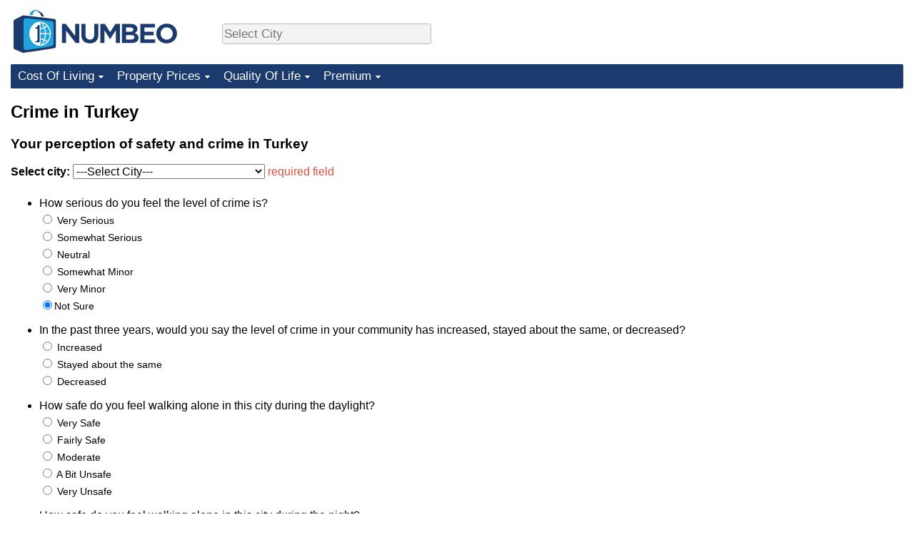

--- FILE ---
content_type: text/html;charset=UTF-8
request_url: https://www.numbeo.com/crime/form.jsp?country=Turkey&returnUrl=https%3A%2F%2Fwww.numbeo.com%2Fcrime%2Fcompare_countries_result.jsp%3Fcountry1%3DTurkey%26country2%3DSpain
body_size: 6910
content:
<!DOCTYPE html>





<html lang="en">
      <head>
        <meta name="robots" content="noindex" />
        <meta http-equiv="Content-Type" content="text/html; charset=UTF-8">
                    <script defer src="https://www.numbeo.com/common/numbeo_standard.js"></script>
<link rel="preconnect" href="https://fonts.googleapis.com">
<link rel="preconnect" href="https://fonts.gstatic.com" crossorigin>
<link href="https://fonts.googleapis.com/css2?family=Lato:ital,wght@0,100;0,300;0,400;0,700;0,900;1,100;1,300;1,400;1,700;1,900&display=swap" rel="stylesheet">
    <link href="https://cdnjs.cloudflare.com/ajax/libs/jqueryui/1.10.3/themes/redmond/jquery-ui.min.css" rel="Stylesheet" />
    <link rel="shortcut icon" type="image/x-icon" href="https://www.numbeo.com/favicon.ico" />
    <script  defer  src="https://cdnjs.cloudflare.com/ajax/libs/jquery/1.10.2/jquery.min.js"></script>
    <script  defer  src="https://cdnjs.cloudflare.com/ajax/libs/jqueryui/1.10.3/jquery-ui.min.js"></script>
   <script src='https://www.gstatic.com/charts/loader.js'></script>
<link rel="apple-touch-icon" href="https://www.numbeo.com/images/apple-touch-icon.png">
  <script>
  if (typeof whenDocReady === "function") {
    // already declared, do nothing
  } else {
    function whenDocReady(fn) {
      // see if DOM is already available
      if (document.readyState === "complete" || document.readyState === "interactive") {
        // call on next available tick
        setTimeout(fn, 1);
      } else {
        document.addEventListener("DOMContentLoaded", fn);
      }
    }
  }
</script>
<!-- Global site tag (gtag.js) - Google Analytics -->
<script async src="https://www.googletagmanager.com/gtag/js?id=G-HXEZG0C6Q2"></script>
<script>
  window.dataLayer = window.dataLayer || [];
  function gtag(){dataLayer.push(arguments);}
  gtag('js', new Date());
gtag('config', 'G-HXEZG0C6Q2');
gtag('set', 'user_properties', { ab: '0'});
</script>
    <link rel="stylesheet" href="https://www.numbeo.com/common/style_desktop.css" />


        <script src="https://www.numbeo.com/common/validate_numbers.js"></script>
        <script src="https://www.numbeo.com/common/add_city.js"></script>

          <title>Crime in Turkey</title>

    </head>
    <body>
      


  <nav>
<div class="logo-and-upper-ad">
<div class="innerWidth" id="content_and_logo">
<table style="width: 100%;" >
<tr>
<td style="padding-top: 14px; padding-bottom: 16px; vertical-align: bottom; max-width: fit-content" class="container_around_logo_desktop">
<a href="https://www.numbeo.com/cost-of-living/" style="border: 0; text-decoration:none;">
<img src="https://www.numbeo.com/images/numbeo_1B3B6F.svg" style="height: 60px; padding: 0px 0px; vertical-align: bottom; border: 0;" alt="" /></a>
</td>
<td style="padding-left:40px; padding-top: 5px; padding-bottom: 0px; vertical-align: middle; min-width: 440px; text-align: left;" >
<div style="display: inline-block; width: 100%; margin-top: 10px; margin-bottom: 10px; text-align: left; vertical-align: bottom">
<nav style="display: inline-block; vertical-align: middle;">
<div class="standard_margin_inlineblock" >      <form action="https://www.numbeo.com/common/dispatcher.jsp" method="get" id="menu_dispatch_form"  style="display: inline; padding: 0; margin:0;">
      <input type="hidden" name="where" value="https://www.numbeo.com/crime/in/" style="display: inline; padding:0; margin:0;" />
<input id="city_selector_menu_city_id"  size="27"  type="text" placeholder="Select City" class="city-selector-menu" name="city_selector_menu_city_id" />
<input type="hidden" id="menu_city_id" name="city_id"/>
<input type="hidden" id="name_menu_city_id" name="name_city_id"/>
      </form>
</div>
 <script>
whenDocReady(function() {
  	jQuery('#city_selector_menu_city_id').autocomplete({
  	  source: 'https://www.numbeo.com/common/CitySearchJson',
     minLength: 1,
     delay: 3,
     autoFocus: true,
     select: function(event, ui) {
         event.preventDefault();
         $('#name_menu_city_id').val(ui.item.label);
         $('#city_selector_menu_city_id').val(ui.item.label);
         $('#menu_city_id').val(ui.item.value);
jQuery('#menu_dispatch_form').submit();     },
     focus: function(event, ui) {
         event.preventDefault();
     }
	  })   .keydown(function(e){
	    if (e.keyCode === 13){
      if ($('#menu_city_id').val() == '') { 
        e.preventDefault();
      }
      var val = $('#city_selector_menu_city_id').val();
		   $('#name_menu_city_id').val(val);
	   }
  }); // end autocompleter definition
$('#city_selector_menu_city_id').toggleClass('city-selector-menu');
$('#city_selector_menu_city_id').toggleClass('city-selector-menu');
 }); // end document ready 
</script>
</nav>
</div>
</td>
<td style="vertical-align: middle; width: 468px; text-align: right;" >
</td>
</tr>
</table>
</div> <!-- innerWidth in header -->
</div> <!-- logo-and-upper-ad -->
</nav>
<div class="innerWidth">
<div class="dropdown-outer">
<nav class="before-nav" >
    <ul id="nav-one" class="nav">

	<li class="dir">
<a href="https://www.numbeo.com/cost-of-living/">Cost Of Living</a>
  <ul>
    <li><a href="https://www.numbeo.com/cost-of-living/">Cost Of Living</a></li>
    <li><a href="https://www.numbeo.com/cost-of-living/comparison.jsp">Cost of Living Comparison</a></li>
    <li><a href="https://www.numbeo.com/cost-of-living/calculator.jsp">Cost of Living Calculator</a></li>
    <li><a href="https://www.numbeo.com/cost-of-living/rankings_current.jsp">Cost Of Living Index (Current)</a></li>
    <li><a href="https://www.numbeo.com/cost-of-living/rankings.jsp">Cost Of Living Index</a></li>
    <li><a href="https://www.numbeo.com/cost-of-living/rankings_by_country.jsp">Cost Of Living Index By Country</a></li>
    <li><a href="https://www.numbeo.com/food-prices/">Food Prices</a></li>
    <li><a href="https://www.numbeo.com/cost-of-living/prices_by_city.jsp">Prices By City</a></li>
    <li><a href="https://www.numbeo.com/cost-of-living/prices_by_country.jsp">Prices By Country</a></li>
    <li><a href="https://www.numbeo.com/cost-of-living/basket_of_goods.jsp">Basket of Goods and Services</a></li>
    <li><a href="https://www.numbeo.com/taxi-fare/">Taxi Fare Calculator</a></li>
    <li><a href="https://www.numbeo.com/gas-prices/">Gas Prices Calculator</a></li>
    <li><a href="https://www.numbeo.com/common/motivation_and_methodology.jsp">Methodology and Motivation</a></li>
    <li><a href="https://www.numbeo.com/salary-calculator/">Salary Calculator</a></li>
    <li><a href="https://www.numbeo.com/cost-of-living/contribute.jsp">Update Data for Your City</a></li>
  </ul></li>

	<li class="dir">
<a href="https://www.numbeo.com/property-investment/">Property Prices</a>
  <ul>
    <li><a href="https://www.numbeo.com/property-investment/">Property Prices</a></li>
    <li><a href="https://www.numbeo.com/property-investment/comparison.jsp">Property Prices Comparison</a></li>
    <li><a href="https://www.numbeo.com/property-investment/rankings_current.jsp">Property Price Index (Current)</a></li>
    <li><a href="https://www.numbeo.com/property-investment/rankings.jsp">Property Price Index</a></li>
    <li><a href="https://www.numbeo.com/property-investment/rankings_by_country.jsp">Property Price Index By Country</a></li>
   </ul></li>

	<li class="dir">
<a href="https://www.numbeo.com/quality-of-life/">Quality Of Life</a>
  <ul>
    <li><a href="https://www.numbeo.com/quality-of-life/">Quality of Life</a></li>
    <li><a href="https://www.numbeo.com/quality-of-life/comparison.jsp">Quality of Life Comparisons</a></li>
    <li><a href="https://www.numbeo.com/quality-of-life/rankings_current.jsp">Quality of Life Index (Current)</a></li>
    <li><a href="https://www.numbeo.com/quality-of-life/rankings.jsp">Quality of Life Index</a></li>
    <li><a href="https://www.numbeo.com/quality-of-life/rankings_by_country.jsp">Quality of Life Index by Country</a></li>
    <li><a href="https://www.numbeo.com/crime/">Crime</a></li>
    <li><a href="https://www.numbeo.com/crime/rankings_current.jsp">Crime Index (Current)</a></li>
    <li><a href="https://www.numbeo.com/crime/rankings.jsp">Crime Index</a></li>
    <li><a href="https://www.numbeo.com/crime/rankings_by_country.jsp">Crime Index by Country</a></li>
    <li><a href="https://www.numbeo.com/health-care/">Health Care</a></li>
    <li><a href="https://www.numbeo.com/health-care/rankings_current.jsp">Health Care Index (Current)</a></li>
    <li><a href="https://www.numbeo.com/health-care/rankings.jsp">Health Care Index</a></li>
    <li><a href="https://www.numbeo.com/health-care/rankings_by_country.jsp">Health Care Index by Country</a></li>
    <li><a href="https://www.numbeo.com/pollution/">Pollution</a></li>
    <li><a href="https://www.numbeo.com/pollution/rankings_current.jsp">Pollution Index (Current)</a></li>
    <li><a href="https://www.numbeo.com/pollution/rankings.jsp">Pollution Index</a></li>
    <li><a href="https://www.numbeo.com/pollution/rankings_by_country.jsp">Pollution Index by Country</a></li>
     <li><a href="https://www.numbeo.com/traffic/">Traffic</a></li>
     <li><a href="https://www.numbeo.com/traffic/rankings_current.jsp">Traffic Index (Current)</a></li>
     <li><a href="https://www.numbeo.com/traffic/rankings.jsp">Traffic Index</a></li>
     <li><a href="https://www.numbeo.com/traffic/rankings_by_country.jsp">Traffic Index by Country</a></li>
	</ul></li>
	<li class="dir">
<a href="https://www.numbeo.com/premium/index">Premium</a>
  <ul>
    <li><a href="https://www.numbeo.com/common/api.jsp">Data API</a></li>
    <li><a href="https://www.numbeo.com/premium/commercial-license">Data License</a></li>
    <li><a href="https://www.numbeo.com/premium/download-data">Bulk Data Download</a></li>
    <li><a href="https://www.numbeo.com/cost-of-living/historical-data-analysis">Historical Data Explorer</a></li>
    <li><a href="https://www.numbeo.com/cost-of-living/estimator_main">Cost of Living Estimator</a></li>
    <li><a href="https://www.numbeo.com/premium/">Insight Reports</a></li>
    <li><a href="https://www.numbeo.com/premium/international-salary-equivalent-calculator">Global Salary Equivalent Calculator</a></li>
    <li><a href="https://www.numbeo.com/premium/relocation-salary-calculator">Relocation Salary Calculator</a></li>
	</ul></li>


</ul>
<br style="clear: both"/>
</nav>
</div> <!-- dropdown-outer -->
</div> <!-- innerWidth -->
<div class="innerWidth">
 <div class="right-ads-and-info">
 <div class="right-ads">
<div style="width: 300px; height: 251px; overflow: hidden; box-sizing: border-box;">

<ins class="adsbygoogle"
     style="display:inline-block;width:300px;height:250px"
     data-ad-client="ca-pub-8993465169534557"
     data-ad-slot="8165022551"></ins>
<script>
     (adsbygoogle = window.adsbygoogle || []).push({});
</script>

</div>

 </div>
 </div>
    <h1> Crime in Turkey</h1>


      
      <!-- Column 1 start -->
     

    <h3>Your perception of safety and crime in Turkey</h3>

<form action="save.jsp" method="post" accept-charset="UTF-8" class="standard_margin mobile_form_better_looking">
          <input type="hidden" name="country" value="Turkey" />
          <input type="hidden" name="returnUrl" value="https://www.numbeo.com/crime/compare_countries_result.jsp?country1=Turkey&amp;country2=Spain" />

     <b>Select city:</b> <select name="city"  id="select_city" onchange="checkAddOtherCity(); submitChange();">
<option value="">---Select City---</option>
          <option value="">---Add another city---</option>
          <option value="Adana">Adana</option>
          <option value="Adapazari (Sakarya)">Adapazari (Sakarya)</option>
          <option value="Adiyaman">Adiyaman</option>
          <option value="Afyonkarahisar">Afyonkarahisar</option>
          <option value="Afyonkarahisar (Afyon)">Afyonkarahisar (Afyon)</option>
          <option value="Afşin">Afşin</option>
          <option value="Agri">Agri</option>
          <option value="Akbuk">Akbuk</option>
          <option value="Aksaray">Aksaray</option>
          <option value="Akşehir">Akşehir</option>
          <option value="Alanya">Alanya</option>
          <option value="Alaşehir">Alaşehir</option>
          <option value="Aliaga">Aliaga</option>
          <option value="Altınkum">Altınkum</option>
          <option value="Amasya">Amasya</option>
          <option value="Ankara">Ankara</option>
          <option value="Antakya (Antioch)">Antakya (Antioch)</option>
          <option value="Antalya">Antalya</option>
          <option value="Araklı, Trabzon">Araklı, Trabzon</option>
          <option value="Ardahan">Ardahan</option>
          <option value="Arnavutköy">Arnavutköy</option>
          <option value="Arsin, Trabzon">Arsin, Trabzon</option>
          <option value="Arsuz">Arsuz</option>
          <option value="Artvin">Artvin</option>
          <option value="Atasehir">Atasehir</option>
          <option value="Avanos">Avanos</option>
          <option value="Aydin">Aydin</option>
          <option value="Bafra">Bafra</option>
          <option value="Balikesir">Balikesir</option>
          <option value="Bandırma">Bandırma</option>
          <option value="Bartin">Bartin</option>
          <option value="Batman">Batman</option>
          <option value="Bayburt">Bayburt</option>
          <option value="Belek">Belek</option>
          <option value="Bergama">Bergama</option>
          <option value="Besni">Besni</option>
          <option value="Beyşehir">Beyşehir</option>
          <option value="Bilecik">Bilecik</option>
          <option value="Bingol">Bingol</option>
          <option value="Birecik">Birecik</option>
          <option value="Bismil">Bismil</option>
          <option value="Bitlis">Bitlis</option>
          <option value="Bodrum">Bodrum</option>
          <option value="Bolu">Bolu</option>
          <option value="Burdur">Burdur</option>
          <option value="Bursa">Bursa</option>
          <option value="Calis">Calis</option>
          <option value="Canakkale">Canakkale</option>
          <option value="Cankiri (Çankırı)">Cankiri (Çankırı)</option>
          <option value="Cappadocia">Cappadocia</option>
          <option value="Cemisgezek">Cemisgezek</option>
          <option value="Cesme">Cesme</option>
          <option value="Ceyhan">Ceyhan</option>
          <option value="Cihanbeyli">Cihanbeyli</option>
          <option value="Cizre">Cizre</option>
          <option value="Corum (Çorum)">Corum (Çorum)</option>
          <option value="Dalaman">Dalaman</option>
          <option value="Dalyan">Dalyan</option>
          <option value="Demre">Demre</option>
          <option value="Denizli">Denizli</option>
          <option value="Derik">Derik</option>
          <option value="Didim">Didim</option>
          <option value="Divrigi">Divrigi</option>
          <option value="Diyarbakir">Diyarbakir</option>
          <option value="Doğubayazıt">Doğubayazıt</option>
          <option value="Duzce">Duzce</option>
          <option value="Dörtyol">Dörtyol</option>
          <option value="Döşemealtı">Döşemealtı</option>
          <option value="Düziçi">Düziçi</option>
          <option value="Edirne">Edirne</option>
          <option value="Edremit">Edremit</option>
          <option value="Edremit, Balikesir">Edremit, Balikesir</option>
          <option value="Elazig">Elazig</option>
          <option value="Elbistan">Elbistan</option>
          <option value="Ephesus">Ephesus</option>
          <option value="Erbaa">Erbaa</option>
          <option value="Erciş">Erciş</option>
          <option value="Ereğli">Ereğli</option>
          <option value="Ergani">Ergani</option>
          <option value="Ergene">Ergene</option>
          <option value="Erzincan">Erzincan</option>
          <option value="Erzurum">Erzurum</option>
          <option value="Esenyurt">Esenyurt</option>
          <option value="Eskisehir">Eskisehir</option>
          <option value="Fatsa">Fatsa</option>
          <option value="Fethiye">Fethiye</option>
          <option value="Gaziantep">Gaziantep</option>
          <option value="Gebze">Gebze</option>
          <option value="Gemlik">Gemlik</option>
          <option value="Giresun">Giresun</option>
          <option value="Gumushane (Gümüşhane)">Gumushane (Gümüşhane)</option>
          <option value="Hakkari">Hakkari</option>
          <option value="Hassa">Hassa</option>
          <option value="Hisarinu">Hisarinu</option>
          <option value="Hopa">Hopa</option>
          <option value="Icmeler">Icmeler</option>
          <option value="Iskenderun">Iskenderun</option>
          <option value="Islahiye">Islahiye</option>
          <option value="Isparta">Isparta</option>
          <option value="Istanbul">Istanbul</option>
          <option value="Izmir">Izmir</option>
          <option value="Kadikoy (Kadıköy)">Kadikoy (Kadıköy)</option>
          <option value="Kadirli">Kadirli</option>
          <option value="Kahramanmaras">Kahramanmaras</option>
          <option value="Kalkan">Kalkan</option>
          <option value="Kandıra">Kandıra</option>
          <option value="Karabuk">Karabuk</option>
          <option value="Karaman">Karaman</option>
          <option value="Kars">Kars</option>
          <option value="Kastamonu">Kastamonu</option>
          <option value="Kayseri">Kayseri</option>
          <option value="Kelkit">Kelkit</option>
          <option value="Kemer">Kemer</option>
          <option value="Keşan">Keşan</option>
          <option value="Kilis">Kilis</option>
          <option value="Kirikkale">Kirikkale</option>
          <option value="Kirklareli">Kirklareli</option>
          <option value="Kirsehir">Kirsehir</option>
          <option value="Kocaeli">Kocaeli</option>
          <option value="Konya">Konya</option>
          <option value="Korkuteli">Korkuteli</option>
          <option value="Kurtalan">Kurtalan</option>
          <option value="Kusadasi">Kusadasi</option>
          <option value="Kutahya">Kutahya</option>
          <option value="Kâhta">Kâhta</option>
          <option value="Kırıkhan">Kırıkhan</option>
          <option value="Luleburgaz">Luleburgaz</option>
          <option value="Lüleburgaz">Lüleburgaz</option>
          <option value="Malatya">Malatya</option>
          <option value="Malazgirt">Malazgirt</option>
          <option value="Malkara">Malkara</option>
          <option value="Maltepe">Maltepe</option>
          <option value="Manavgat">Manavgat</option>
          <option value="Manisa">Manisa</option>
          <option value="Mardin">Mardin</option>
          <option value="Marmarereglisi">Marmarereglisi</option>
          <option value="Marmaris">Marmaris</option>
          <option value="Menemen">Menemen</option>
          <option value="Mersin">Mersin</option>
          <option value="Merzifon">Merzifon</option>
          <option value="Midyat">Midyat</option>
          <option value="Milas">Milas</option>
          <option value="Mudanya">Mudanya</option>
          <option value="Mugla">Mugla</option>
          <option value="Mus">Mus</option>
          <option value="Mustafakemalpaşa">Mustafakemalpaşa</option>
          <option value="Mut">Mut</option>
          <option value="Nazilli">Nazilli</option>
          <option value="Nevsehir">Nevsehir</option>
          <option value="Nigde">Nigde</option>
          <option value="Niksar">Niksar</option>
          <option value="Nilufer">Nilufer</option>
          <option value="Nizip">Nizip</option>
          <option value="Of, Trabzon">Of, Trabzon</option>
          <option value="Olu Deniz (Ölüdeniz)">Olu Deniz (Ölüdeniz)</option>
          <option value="Ordu">Ordu</option>
          <option value="Ortaca, Mugla">Ortaca, Mugla</option>
          <option value="Osmaniye">Osmaniye</option>
          <option value="Patnos">Patnos</option>
          <option value="Payas, Hatay">Payas, Hatay</option>
          <option value="Pendik">Pendik</option>
          <option value="Reyhanlı">Reyhanlı</option>
          <option value="Reşadiye, Tokat">Reşadiye, Tokat</option>
          <option value="Rize">Rize</option>
          <option value="Sakarya">Sakarya</option>
          <option value="Samandağ">Samandağ</option>
          <option value="Samsun">Samsun</option>
          <option value="Sanliurfa">Sanliurfa</option>
          <option value="Sarkoy">Sarkoy</option>
          <option value="Sasrhoyuk">Sasrhoyuk</option>
          <option value="Seferihisar, Izmir Province">Seferihisar, Izmir Province</option>
          <option value="Selçuk">Selçuk</option>
          <option value="Seydişehir">Seydişehir</option>
          <option value="Side">Side</option>
          <option value="Siirt">Siirt</option>
          <option value="Silifke">Silifke</option>
          <option value="Silivri">Silivri</option>
          <option value="Silopi">Silopi</option>
          <option value="Simav">Simav</option>
          <option value="Sinop">Sinop</option>
          <option value="Sirnak">Sirnak</option>
          <option value="Sivas">Sivas</option>
          <option value="Siverek">Siverek</option>
          <option value="Sultanbeyli">Sultanbeyli</option>
          <option value="Suruç">Suruç</option>
          <option value="Söke">Söke</option>
          <option value="Tarsus">Tarsus</option>
          <option value="Tatvan">Tatvan</option>
          <option value="Tekirdag">Tekirdag</option>
          <option value="Terme">Terme</option>
          <option value="Tire">Tire</option>
          <option value="Tokat">Tokat</option>
          <option value="Trabzon">Trabzon</option>
          <option value="Tunceli">Tunceli</option>
          <option value="Turhal">Turhal</option>
          <option value="Usak">Usak</option>
          <option value="Van">Van</option>
          <option value="Vezirköprü">Vezirköprü</option>
          <option value="Yalova">Yalova</option>
          <option value="Yozgat">Yozgat</option>
          <option value="Yuksekova">Yuksekova</option>
          <option value="Zile">Zile</option>
          <option value="Zonguldak">Zonguldak</option>
          <option value="Çerkezköy">Çerkezköy</option>
          <option value="Özalp">Özalp</option>
          <option value="Ünye">Ünye</option>
          <option value="İdil">İdil</option>
          <option value="İnegöl">İnegöl</option>
          <option value="İzmit">İzmit</option>
          <option value="Şanlıurfa (Sanliurfa, Urfa, Al-Ruha)">Şanlıurfa (Sanliurfa, Urfa, Al-Ruha)</option>
          <option value="Şemdinli">Şemdinli</option>
          <option value="">---Add Another City---</option>
</select> <span class="important_red" id="required_city_label" name="required_city_label">required field</span>&nbsp;<span id="add_other" style="visibility:hidden"> Another city : <input type="text" name="newCity" id="newCity" onkeypress="checkNextSubmit();" onchange="checkNextSubmit();" /></span>



<ul>
<li class="numbeo_form">
  How serious do you feel the level of crime is?

<span class="small_font">
<br/><input type="radio" name="level_of_crime" value="2"> Very Serious<br/><input type="radio" name="level_of_crime" value="1"> Somewhat Serious<br/><input type="radio" name="level_of_crime" value="0"> Neutral<br/><input type="radio" name="level_of_crime" value="-1"> Somewhat Minor<br/><input type="radio" name="level_of_crime" value="-2"> Very Minor<br/><input type="radio" name="level_of_crime" value="null" checked="true">Not Sure</span>

</li>
<li class="numbeo_form">

In the past three years, would you say the level of crime in your community has increased, stayed about the same, or decreased?
<span class="small_font">
<br/><input type="radio" name="crime_increasing" value="2.0"> Increased<br/><input type="radio" name="crime_increasing" value="0.0"> Stayed about the same<br/><input type="radio" name="crime_increasing" value="-2.0"> Decreased</span>


</li>
<li class="numbeo_form">

How safe do you feel walking alone in this city during the daylight?

<span class="small_font">
<br/><input type="radio" name="safe_alone_daylight" value="2.0"> Very Safe<br/><input type="radio" name="safe_alone_daylight" value="1.0"> Fairly Safe<br/><input type="radio" name="safe_alone_daylight" value="0.0"> Moderate<br/><input type="radio" name="safe_alone_daylight" value="-1.0"> A Bit Unsafe<br/><input type="radio" name="safe_alone_daylight" value="-2.0"> Very Unsafe</span>


</li>
<li class="numbeo_form">

 How safe do you feel walking alone in this city during the night?
<span class="small_font">
<br/><input type="radio" name="safe_alone_night" value="2.0"> Very Safe<br/><input type="radio" name="safe_alone_night" value="1.0"> Fairly Safe<br/><input type="radio" name="safe_alone_night" value="0.0"> Moderate<br/><input type="radio" name="safe_alone_night" value="-1.0"> A Bit Unsafe<br/><input type="radio" name="safe_alone_night" value="-2.0"> Very Unsafe</span>


</li>
<li class="numbeo_form">

How worried are you about....having your home broken into and something stolen?
<span class="small_font">
<br/><input type="radio" name="worried_home_broken" value="2.0"> Very worried<br/><input type="radio" name="worried_home_broken" value="1.0"> Fairly worried<br/><input type="radio" name="worried_home_broken" value="0.0"> Moderate<br/><input type="radio" name="worried_home_broken" value="-1.0"> A Bit Worried<br/><input type="radio" name="worried_home_broken" value="-2.0"> Not at all Worried</span>


</li>
<li class="numbeo_form">

(How worried are you about)......being mugged and robbed?
<span class="small_font">
<br/><input type="radio" name="worried_mugged_robbed" value="2.0"> Very worried<br/><input type="radio" name="worried_mugged_robbed" value="1.0"> Fairly worried<br/><input type="radio" name="worried_mugged_robbed" value="0.0"> Moderate<br/><input type="radio" name="worried_mugged_robbed" value="-1.0"> A Bit Worried<br/><input type="radio" name="worried_mugged_robbed" value="-2.0"> Not at all Worried</span>


</li>
<li class="numbeo_form">
(How worried are you about)......having your car stolen?
<span class="small_font">
<br/><input type="radio" name="worried_car_stolen" value="2.0"> Very worried<br/><input type="radio" name="worried_car_stolen" value="1.0"> Fairly worried<br/><input type="radio" name="worried_car_stolen" value="0.0"> Moderate<br/><input type="radio" name="worried_car_stolen" value="-1.0"> A Bit Worried<br/><input type="radio" name="worried_car_stolen" value="-2.0"> Not at all Worried</span>


</li>

<li class="numbeo_form">
(How worried are you about)......having things stolen from your car?
<span class="small_font">
<br/><input type="radio" name="worried_things_car_stolen" value="2.0"> Very worried<br/><input type="radio" name="worried_things_car_stolen" value="1.0"> Fairly worried<br/><input type="radio" name="worried_things_car_stolen" value="0.0"> Moderate<br/><input type="radio" name="worried_things_car_stolen" value="-1.0"> A Bit Worried<br/><input type="radio" name="worried_things_car_stolen" value="-2.0"> Not at all Worried</span>


</li>

<li class="numbeo_form">
(How worried are you about)......being physically attacked by strangers?
<span class="small_font">
<br/><input type="radio" name="worried_attacked" value="2.0"> Very worried<br/><input type="radio" name="worried_attacked" value="1.0"> Fairly worried<br/><input type="radio" name="worried_attacked" value="0.0"> Moderate<br/><input type="radio" name="worried_attacked" value="-1.0"> A Bit Worried<br/><input type="radio" name="worried_attacked" value="-2.0"> Not at all Worried</span>


</li>

<li class="numbeo_form">
(How worried are you about)......being insulted or pestered by anybody, while in the street or any other public place?
<span class="small_font">
<br/><input type="radio" name="worried_insulted" value="2.0"> Very worried<br/><input type="radio" name="worried_insulted" value="1.0"> Fairly worried<br/><input type="radio" name="worried_insulted" value="0.0"> Moderate<br/><input type="radio" name="worried_insulted" value="-1.0"> A Bit Worried<br/><input type="radio" name="worried_insulted" value="-2.0"> Not at all Worried</span>


</li>

<li class="numbeo_form">
(How worried are you about)......being subject to a physical attack because of your skin color,
ethnic origin, gender or religion?
<span class="small_font">
<br/><input type="radio" name="worried_skin_ethnic_religion" value="2.0"> Very worried<br/><input type="radio" name="worried_skin_ethnic_religion" value="1.0"> Fairly worried<br/><input type="radio" name="worried_skin_ethnic_religion" value="0.0"> Moderate<br/><input type="radio" name="worried_skin_ethnic_religion" value="-1.0"> A Bit Worried<br/><input type="radio" name="worried_skin_ethnic_religion" value="-2.0"> Not at all Worried</span>


</li>

<li class="numbeo_form">
(How much of a problem are…) people using or dealing drugs?
<span class="small_font">
<br/><input type="radio" name="problem_drugs" value="2.0"> Very Big Problem<br/><input type="radio" name="problem_drugs" value="1.0"> Fairly Big Problem<br/><input type="radio" name="problem_drugs" value="0.0"> Moderate Problem<br/><input type="radio" name="problem_drugs" value="-1.0"> Not a Very Big Problem<br/><input type="radio" name="problem_drugs" value="-2.0"> Not a Problem at All</span>


</li>

<li class="numbeo_form">
(How much of a problem are…) property crimes such as vandalism and theft?
<span class="small_font">
<br/><input type="radio" name="problem_property_crimes" value="2.0"> Very Big Problem<br/><input type="radio" name="problem_property_crimes" value="1.0"> Fairly Big Problem<br/><input type="radio" name="problem_property_crimes" value="0.0"> Moderate Problem<br/><input type="radio" name="problem_property_crimes" value="-1.0"> Not a Very Big Problem<br/><input type="radio" name="problem_property_crimes" value="-2.0"> Not a Problem at All</span>


</li>

<li class="numbeo_form">
(How much of a problem are…) violent crimes such as assault and armed robbery?
<span class="small_font">
<br/><input type="radio" name="problem_violent_crimes" value="2.0"> Very Big Problem<br/><input type="radio" name="problem_violent_crimes" value="1.0"> Fairly Big Problem<br/><input type="radio" name="problem_violent_crimes" value="0.0"> Moderate Problem<br/><input type="radio" name="problem_violent_crimes" value="-1.0"> Not a Very Big Problem<br/><input type="radio" name="problem_violent_crimes" value="-2.0"> Not a Problem at All</span>

</li>

<li class="numbeo_form">
(How much of a problem are…) corruption and bribery?
<span class="small_font">
<br/><input type="radio" name="problem_corruption_bribery" value="2.0"> Very Big Problem<br/><input type="radio" name="problem_corruption_bribery" value="1.0"> Fairly Big Problem<br/><input type="radio" name="problem_corruption_bribery" value="0.0"> Moderate Problem<br/><input type="radio" name="problem_corruption_bribery" value="-1.0"> Not a Very Big Problem<br/><input type="radio" name="problem_corruption_bribery" value="-2.0"> Not a Problem at All</span>

</li>

</ul>
        <input type="hidden" name="country" value="Turkey" />

     <input type="hidden" name="checking" id="checking" value="989424254"/>

<input type="hidden" name="returnUrl" value="https://www.numbeo.com/crime/compare_countries_result.jsp?country1=Turkey&amp;country2=Spain"/>
<input type=submit value="Finish" id="finish_submit" disabled="disabled"/>
           
</form>


    <script>
      function enableElem(elemName, toEnable) {
        if (toEnable) {
          document.getElementById(elemName).disabled = '';
        } else {
          document.getElementById(elemName).disabled = 'disabled';
        }
      }

      function submitChange() {
        var cityContent = $('#city').val();
        var selectCityContent = $('#select_city').val();
        var newCity = $('#newCity').val();
        if ( ((cityContent && cityContent.length > 0)
             || (selectCityContent && selectCityContent.length > 0)
             || (newCity && newCity.length > 0))) {
          enableElem('finish_submit', true);
        } else {
          enableElem('finish_submit', false);
        }
      }
    </script>

 			<!-- Column 1 end -->
      
<div class="footer_content">
<a href="https://www.numbeo.com/common/about.jsp">About</a><span class="footer_separator"></span>
<a href="https://www.numbeo.com/common/in_the_news.jsp">Numbeo in the News</a><span class="footer_separator"></span>
<a href="https://www.numbeo.com/common/join_community.jsp">Newsletter</a><span class="footer_separator"></span>
<a href="https://www.numbeo.com/premium/advertise">Advertise</a><span class="footer_separator"></span>
<a href="https://www.numbeo.com/premium/index">Premium</a><span class="footer_separator"></span>
<a href="https://www.numbeo.com/common/api.jsp" rel="nofollow">API</a><p>
<span style="font-style: italic">
Copyright &copy; 2009-2026 Numbeo. Your use of this service is subject to our 
<a href="https://www.numbeo.com/common/terms_of_use.jsp">Terms of Use</a> and 
<a href="https://www.numbeo.com/common/privacy.jsp">Privacy Policy</a>
</span></p>
</div>
</div> <!-- end of innerWidth --> 

    </body>
</html>



